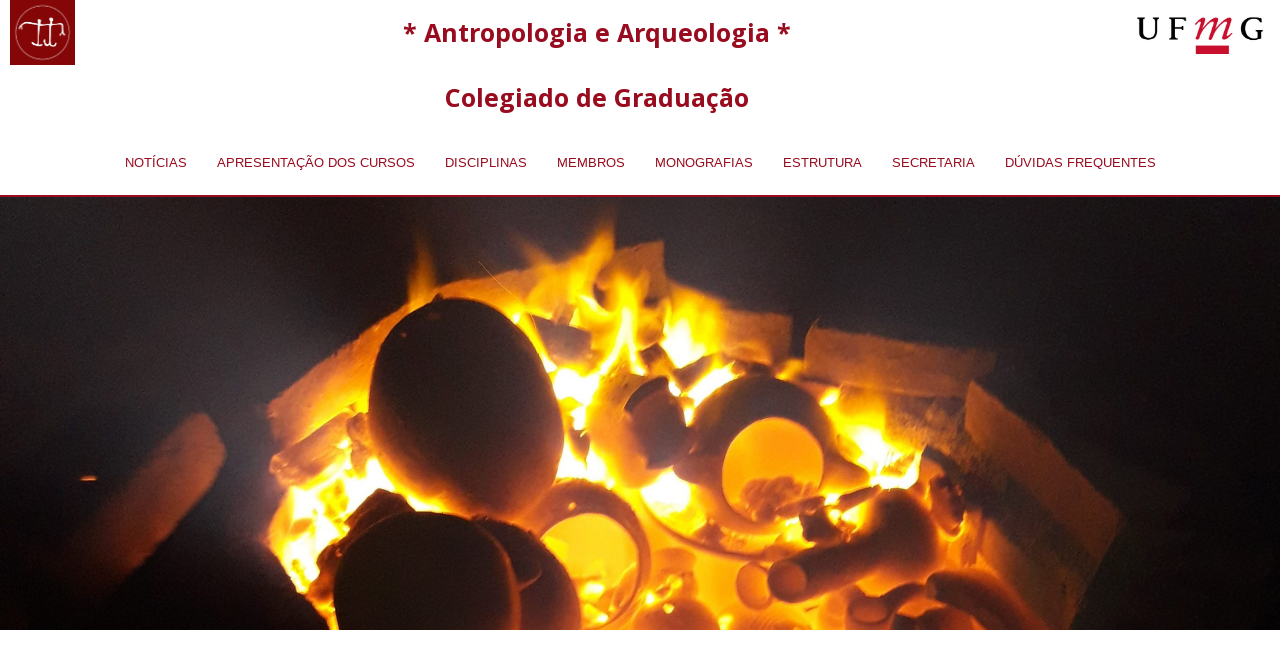

--- FILE ---
content_type: text/html; charset=UTF-8
request_url: https://www.fafich.ufmg.br/cgradant/?firmaid=bahigo
body_size: 19524
content:
<!doctype html>
<html lang="pt-BR">
<head>
	<meta charset="UTF-8" />
	<meta name="viewport" content="width=device-width, initial-scale=1" />
	<link rel="profile" href="https://gmpg.org/xfn/11" />

	<link href="https://fonts.googleapis.com/css?family=Open+Sans:400,400i,700,800&display=swap" rel="stylesheet">
	<link rel="stylesheet" href="https://www.fafich.ufmg.br/cgradant/wp-content/themes/colegiado/style.css" type="text/css" media="all" />
	<link rel="stylesheet" href="https://www.fafich.ufmg.br/cgradant/wp-content/themes/colegiado/css/menu.css" type="text/css" media="all" />

	<script src="https://code.jquery.com/jquery-1.12.4.min.js"></script>
	<script src="https://www.fafich.ufmg.br/cgradant/wp-content/themes/colegiado/js/cycle2.min.js"></script>
	<script src="https://use.fontawesome.com/bb935889a1.js"></script>
</head>

<body>

<header id="master-header" class="site-header" role="banner">
	

<div class="headContainer clearfix">
	<div style="display: flex; justify-content: space-between;">
					<a href="https://www.fafich.ufmg.br/cgradant" title="* Antropologia e Arqueologia *  Colegiado de Graduação" class="logo">
				<img src="https://www.fafich.ufmg.br/cgradant/wp-content/uploads/2021/01/logo_col_antropov.png" alt="* Antropologia e Arqueologia *  Colegiado de Graduação" />
			</a>
				<a href="https://www.fafich.ufmg.br/cgradant" title="* Antropologia e Arqueologia *  Colegiado de Graduação" class="logo" style="color:#990c1f; width: 485px; font-weight: bold; font-size:25px; line-height: 65px; text-align: center;">* Antropologia e Arqueologia *  Colegiado de Graduação</a>
					<a href="https://ufmg.br/" title="UFMG">
				<img src="https://www.fafich.ufmg.br/cgradant/wp-content/uploads/2020/10/principal_ufmg.jpg" alt="UFMG" />
			</a>
			</div>
		
<nav class="nomobile navigation clearfix" role="navigation" >
	<ul id="menu">
					<li>
									<a href="https://www.fafich.ufmg.br/cgradant/noticias/" >Notícias</a>
							</li>
					<li>
									<a href="https://www.fafich.ufmg.br/cgradant/apresentacao/" >Apresentação dos cursos</a>
							</li>
					<li>
									<span class="notclickable">Disciplinas</span>
					<ul>
													<li>
								<a href="https://www.fafich.ufmg.br/cgradant/horarios-das-aulas/" >Horários das aulas</a>
							</li>
													<li>
								<a href="https://www.fafich.ufmg.br/cgradant/programas-da-disciplinas/" >Programas das disciplinas</a>
							</li>
											</ul>
							</li>
					<li>
									<span class="notclickable">Membros</span>
					<ul>
													<li>
								<a href="https://www.fafich.ufmg.br/cgradant/colegiado/" >Colegiado</a>
							</li>
													<li>
								<a href="https://www.fafich.ufmg.br/cgradant/nde-nucleo-docente-estruturante/" >NDE – Núcleo Docente Estruturante</a>
							</li>
													<li>
								<a href="https://www.fafich.ufmg.br/cgradant/corpo-docente/" >Corpo Docente do Curso</a>
							</li>
											</ul>
							</li>
					<li>
									<span class="notclickable">Monografias</span>
					<ul>
													<li>
								<a href="https://www.fafich.ufmg.br/cgradant/repositorio-digital-monografias-a-partir-de-2021-02/" >Repositório Digital – Monografias a partir de 2021/02</a>
							</li>
													<li>
								<a href="https://www.fafich.ufmg.br/cgradant/defesas-2020-2021/" >Defesas 2020-2021</a>
							</li>
													<li>
								<a href="https://www.fafich.ufmg.br/cgradant/defesas-2018/" >Defesas 2018-2019</a>
							</li>
													<li>
								<a href="https://www.fafich.ufmg.br/cgradant/defesas-2017/" >Defesas 2016-2017</a>
							</li>
													<li>
								<a href="https://www.fafich.ufmg.br/cgradant/monografias-repositorio-digital/defesas-2014/" >Defesas 2014-2015</a>
							</li>
											</ul>
							</li>
					<li>
									<span class="notclickable">Estrutura</span>
					<ul>
													<li>
								<a href="https://www.fafich.ufmg.br/cgradant/central-de-atendimento-da-graduacao/" >Central de Atendimento da Graduação</a>
							</li>
													<li>
								<a href="https://www.fafich.ufmg.br/cgradant/centro-academico/" >Centro Acadêmico</a>
							</li>
													<li>
								<a href="https://www.fafich.ufmg.br/cgradant/laboratorios/" >Laboratórios</a>
							</li>
													<li>
								<a href="https://www.fafich.ufmg.br/cgradant/redes-sociais/" >Redes Sociais</a>
							</li>
											</ul>
							</li>
					<li>
									<span class="notclickable">Secretaria</span>
					<ul>
													<li>
								<a href="https://www.fafich.ufmg.br/cgradant/fale-conosco/" >Localização e contatos</a>
							</li>
													<li>
								<a href="https://www.fafich.ufmg.br/cgradant/formularios/" >Formulários</a>
							</li>
													<li>
								<a href="https://www.fafich.ufmg.br/cgradant/regulamento-dos-cursos/" >Regulamento dos cursos</a>
							</li>
													<li>
								<a href="https://www.fafich.ufmg.br/cgradant/resolucoes-do-colegiado/" >Resoluções e Normas gerais da UFMG</a>
							</li>
													<li>
								<a href="https://www.fafich.ufmg.br/cgradant/secretaria/atas-do-colegiado/" >Atas do Colegiado</a>
							</li>
											</ul>
							</li>
					<li>
									<a href="https://www.fafich.ufmg.br/cgradant/duvidas-frequentes/" >Dúvidas Frequentes</a>
							</li>
			</ul>
</nav>
<nav class="mobile navigation-mobile" role="navigation" >
	<ul id="mobile_menu">
		<li class="showmother">
			<span class="fa fa-bars"></span>
		</li>
		<li class="expandable">
			<ul class="clearfix">
									<li>
													<a href="https://www.fafich.ufmg.br/cgradant/noticias/">Notícias</a>
											</li>
									<li>
													<a href="https://www.fafich.ufmg.br/cgradant/apresentacao/">Apresentação dos cursos</a>
											</li>
									<li>
													<a href="https://www.fafich.ufmg.br/cgradant/disciplinas/">Disciplinas</a>
											</li>
									<li>
													<a href="https://www.fafich.ufmg.br/cgradant/horarios-das-aulas/">Horários das aulas</a>
											</li>
									<li>
													<a href="https://www.fafich.ufmg.br/cgradant/programas-da-disciplinas/">Programas das disciplinas</a>
											</li>
									<li>
													<h3 class="mobile_menu_title">Membros</h3>
											</li>
									<li>
													<a href="https://www.fafich.ufmg.br/cgradant/colegiado/">Colegiado</a>
											</li>
									<li>
													<a href="https://www.fafich.ufmg.br/cgradant/nde-nucleo-docente-estruturante/">NDE – Núcleo Docente Estruturante</a>
											</li>
									<li>
													<a href="https://www.fafich.ufmg.br/cgradant/corpo-docente/">Corpo Docente do Curso</a>
											</li>
									<li>
													<a href="https://www.fafich.ufmg.br/cgradant/monografias/">Monografias</a>
											</li>
									<li>
													<a href="https://www.fafich.ufmg.br/cgradant/repositorio-digital-monografias-a-partir-de-2021-02/">Repositório Digital – Monografias a partir de 2021/02</a>
											</li>
									<li>
													<a href="https://www.fafich.ufmg.br/cgradant/defesas-2020-2021/">Defesas 2020-2021</a>
											</li>
									<li>
													<a href="https://www.fafich.ufmg.br/cgradant/defesas-2018/">Defesas 2018-2019</a>
											</li>
									<li>
													<a href="https://www.fafich.ufmg.br/cgradant/defesas-2017/">Defesas 2016-2017</a>
											</li>
									<li>
													<a href="https://www.fafich.ufmg.br/cgradant/monografias-repositorio-digital/defesas-2014/">Defesas 2014-2015</a>
											</li>
									<li>
													<h3 class="mobile_menu_title">Estrutura</h3>
											</li>
									<li>
													<a href="https://www.fafich.ufmg.br/cgradant/central-de-atendimento-da-graduacao/">Central de Atendimento da Graduação</a>
											</li>
									<li>
													<a href="https://www.fafich.ufmg.br/cgradant/centro-academico/">Centro Acadêmico</a>
											</li>
									<li>
													<a href="https://www.fafich.ufmg.br/cgradant/laboratorios/">Laboratórios</a>
											</li>
									<li>
													<a href="https://www.fafich.ufmg.br/cgradant/redes-sociais/">Redes Sociais</a>
											</li>
									<li>
													<a href="https://www.fafich.ufmg.br/cgradant/secretaria/">Secretaria</a>
											</li>
									<li>
													<a href="https://www.fafich.ufmg.br/cgradant/fale-conosco/">Localização e contatos</a>
											</li>
									<li>
													<a href="https://www.fafich.ufmg.br/cgradant/formularios/">Formulários</a>
											</li>
									<li>
													<a href="https://www.fafich.ufmg.br/cgradant/regulamento-dos-cursos/">Regulamento dos cursos</a>
											</li>
									<li>
													<a href="https://www.fafich.ufmg.br/cgradant/resolucoes-do-colegiado/">Resoluções e Normas gerais da UFMG</a>
											</li>
									<li>
													<a href="https://www.fafich.ufmg.br/cgradant/secretaria/atas-do-colegiado/">Atas do Colegiado</a>
											</li>
									<li>
													<a href="https://www.fafich.ufmg.br/cgradant/duvidas-frequentes/">Dúvidas Frequentes</a>
											</li>
							</ul>
		</li>
	</ul>
</nav>
<script type="text/javascript">
	$(document).ready(function(){
		$('.showmother').click(function() {
			$(this).siblings('.expandable').each(function() {
				$(this).slideToggle(400);
			});
		});
	});
</script>
</div>


<!-- <a href="https://ufmg.br/" title="UFMG">
			<img src="https://www.fafich.ufmg.br/cgradant/wp-content/uploads/2020/10/principal_ufmg.jpg" alt="UFMG" style="background-color: #9E242D;"/>
		</a> --></header><!-- .site-header -->

				<section class="banner">
				<div class="clearfix">
					<div id="home-banner" class="cycle-slideshow"
				    data-cycle-fx=scrollHorz
		    		data-cycle-timeout=5000
				    data-cycle-pause-on-hover="true"
				    data-cycle-slides="> img"
			    	>
				    				    			<img src="https://www.fafich.ufmg.br/cgradant/wp-content/uploads/2021/02/20181118_211103_Corte-scaled.jpg">
					    			    			<img src="https://www.fafich.ufmg.br/cgradant/wp-content/uploads/2021/02/20190629_133115-scaled.jpg">
					    			    			<img src="https://www.fafich.ufmg.br/cgradant/wp-content/uploads/2021/02/20190921_110832-scaled.jpg">
					    			    			<img src="https://www.fafich.ufmg.br/cgradant/wp-content/uploads/2021/02/20190515_115230-scaled.jpg">
					    					</div>
				</div>
			</section>
			
<main id="home">
	<div class="container">
		
<div class="universityLinks">
<ul>
<li>Bu site üzerinden <a href="https://sweetbonanzatr.org">Sweet Bonanza</a> Demo oynayabilirsiniz.</li>
<li>En güvenilir bahis sitelerinden biri <a href="https://tipobetint.com/" title="tipobet365">tipobet365</a> adresine hemen giriş yap.</li>
<li><a href="https://www.leaptheproject.com/" title="deneme bonusu">deneme bonusu</a> almak isterseniz davetlisiniz.</li>
<li>Turkiyenin en guncel listesi olan <a href="https://mudchutney.com/" title="deneme bonusu veren siteler">Deneme Bonusu Veren Siteler</a> ile bonuslarin keyfine varin. </li>
<li><a href="https://princetondiplomat.com/" title="Deneme Bonusu Veren Siteler">Deneme Bonusları Veren Siteler</a> listemizi keşfedin, Bahis dünyasına adım atın ve avantajlı deneme bonuslarından faydalanın.</li>
<li><a href="https://www.thetotcart.com/">https://www.thetotcart.com/</a> ile deneme bonusu keyfini çıkarın</li>
<li><a href="https://niquescloset.com/">Onwin</a> Giriş adresine hızlıca ulaşabilirsiniz.</li>
<li><a href="https://www.manyhandsfarmcorps.com/" title="deneme bonusu veren siteler">Deneme bonusu veren siteler</a>de free spinler ile şansınızı deneyin.</li>
</ul>
</div>
<style type="text/css">.universityLinks{text-align: center; display: table-column;}</style>
</div>
	</div>
</main>

	<aside id="recent_posts" class="container" >
        <h2>Últimas notícias</h2>
        <div class="recent_posts">
                            <article class="recent_post clearfix">
        <div class="article_content">
        <h3>Agenda de Defesas de Monografias 2025-1</h3>
        <p>Discente: Fabiany Silva Ferreira dos Santos Curso: Antropologia Data da defesa: ...</p>
        <p class="text_right"><a href="https://www.fafich.ufmg.br/cgradant/agenda-de-defesas-de-monografias-2025-1/">Veja artigo completo</a></p>
    </div>
</article>                            <article class="recent_post clearfix">
        <div class="article_content">
        <h3>DISTRIBUIÇÃO DE SALAS 1º SEMESTRE DE 2025 &#8211; ANTROPOLOGIA E ARQUEOLOGIA</h3>
        <p>Distribuição de salas 2025-1 - Antropologia e ...</p>
        <p class="text_right"><a href="https://www.fafich.ufmg.br/cgradant/distribuicao-de-salas-1o-semestre-de-2025-antropologia-e-arqueologia/">Veja artigo completo</a></p>
    </div>
</article>                            <article class="recent_post clearfix">
        <div class="article_content">
        <h3>Oferta de disciplinas dos cursos de Antropologia e Arqueologia da UFMG &#8211; 2025/1</h3>
        <p>Quadro de oferta Antropologia e Arqueologia ...</p>
        <p class="text_right"><a href="https://www.fafich.ufmg.br/cgradant/oferta-de-disciplinas-dos-cursos-de-antropologia-e-arqueologia-da-ufmg-2025-1/">Veja artigo completo</a></p>
    </div>
</article>                            <article class="recent_post clearfix">
        <div class="article_content">
        <h3>Agenda de Defesas de Monografias 2024-2</h3>
        <p>Confira e acompanhe as defesas de Monografia referente ao segundo semestre de ...</p>
        <p class="text_right"><a href="https://www.fafich.ufmg.br/cgradant/agenda-de-defesas-de-monografias-2024-2/">Veja artigo completo</a></p>
    </div>
</article>                            <article class="recent_post clearfix">
        <div class="article_content">
        <h3>Nova coordenação</h3>
        <p>Nova gestão do Colegiado: 2025-2026 No início de Janeiro de 2025, houve a nomeação da nova ...</p>
        <p class="text_right"><a href="https://www.fafich.ufmg.br/cgradant/nova-coordenacao/">Veja artigo completo</a></p>
    </div>
</article>                            <article class="recent_post clearfix">
        <div class="article_content">
        <h3>Atendimento coordenação</h3>
        <p>Hoje, 13/12/2024, o atendimento da coordenação será das 17:30 às 18:30 na 4174 Na próxima ...</p>
        <p class="text_right"><a href="https://www.fafich.ufmg.br/cgradant/atendimento-coordenacao-2/">Veja artigo completo</a></p>
    </div>
</article>                            <article class="recent_post clearfix">
        <div class="article_content">
        <h3>Eleição Nova Coordenação do Colegiado</h3>
        <p>Foi eleita a nova coordenação dos cursos de Antropologia e Arqueologia Coordenador Prof ...</p>
        <p class="text_right"><a href="https://www.fafich.ufmg.br/cgradant/eleicao-nova-coordenacao-do-colegiado/">Veja artigo completo</a></p>
    </div>
</article>                            <article class="recent_post clearfix">
        <div class="article_content">
        <h3>Atendimento coordenação nesta semana (28/10/2024-01/11/2024)</h3>
        <p>Excepcionalmente nesta semana o atendimento da coordenação será na quinta-feira 31/10, das 18h ...</p>
        <p class="text_right"><a href="https://www.fafich.ufmg.br/cgradant/atendimento-coordenacao-nesta-semana-28-10-2024-01-11-2024/">Veja artigo completo</a></p>
    </div>
</article>                            <article class="recent_post clearfix">
        <div class="article_content">
        <h3>Eleição da nova coordenação</h3>
        <p>Segue a divulgação do edital de eleição da nova coordenação do Colegiado de Antropologia e ...</p>
        <p class="text_right"><a href="https://www.fafich.ufmg.br/cgradant/eleicao-da-nova-coordenacao/">Veja artigo completo</a></p>
    </div>
</article>                            <article class="recent_post clearfix">
        <div class="article_content">
        <h3>Atendimento coordenação</h3>
        <p>Atendimento da Coordenadora no período letivo – Profª Sabrina Deise Finamori ...</p>
        <p class="text_right"><a href="https://www.fafich.ufmg.br/cgradant/atendimento-coordenacao/">Veja artigo completo</a></p>
    </div>
</article>                    </div>
        <a href="https://www.fafich.ufmg.br/cgradant/noticias/" class="btn">Todas as Notícias</a>
	</aside>
	




<footer id="master-footer">
	<div class="container">
		<nav class="fast_links">
			<ul class="clearfix">
				<li>Mais Informações</li>
				<li><form role="search" method="get" class="search-form clearfix" action="https://www.fafich.ufmg.br/cgradant/">
	<input type="search" class="search-field" placeholder="Pesquisar &hellip;" value="" name="s" />
	<button type="submit" class="search-submit"><span class="fa fa-search"></span></button>
</form></li>
									<li>
						<a href="https://ufmg.br/a-universidade/calendario-academico" >Calendário da UFMG</a>
					</li>
									<li>
						<a href="https://sistemas.ufmg.br/idp/login.jsp" >Acesso ao MinhaUFMG</a>
					</li>
							</ul>
		</nav>

		<nav class="fast_links">
			<ul class="clearfix">
				<li>Arquivos</li>
				<li><a href="https://ufmg.br/storage/5/9/2/9/592961707134d5baa49cc04ace3e19f6_15489657205599_1786148042.pdf" download><span class="fa fa-file"></span> Normais Gerais da UFMG</a></li>			
				<li><a href="" download><span class="fa fa-file"></span> Grade de Horários</a></li>				
				<li><a href="" download><span class="fa fa-file"></span> Salas de Aulas</a></li>				
				<li></li>				
			</ul>
		</nav>

		<nav>
							<a href="https://www.fafich.ufmg.br/" class="logo">
					<img src="https://www.fafich.ufmg.br/cgradant/wp-content/uploads/2021/01/logo_fafich-2.svg" alt="FAFICH"/>
				</a>
						
					</nav>
		
	</div>
	<section class="site-info">
		<div class="container">
			<h6>* Antropologia e Arqueologia *  Colegiado de Graduação - Copyright All Right Reserved 2020 <span style="float: right;">desenvolvido por: <a href="https://www.gabriellemos.com.br" >Gabriel Lemos</a></span></h6>
		</div>
	</section>
</footer>
<script type="text/javascript">
	$(document).ready(function() {
		$('.gallery-icon a').click(function(ev) {
			ev.preventDefault();
			ev.stopPropagation();

			var $src = $(this).find('img').attr('src').replace('-150x150', '');

			$lightbox = $('<div></div>');
			$lightboxBg = $('<div></div>');
			$content = $('<div></div>');
			$lightbox.addClass('lightbox');
			$lightboxBg.addClass('lightboxBg');
			$content.addClass('container');
			$img = $('<img>');
			$img.attr('src', $src);
			$content.append($img);
			$close = $('<div>X</div>');
			$close.addClass('close');
			$content.append($close);
			$lightbox.append($content);
			$lightbox.append($lightboxBg);
			$('body').append($lightbox);

			$($img).load(function() {
				var $margin = ($(this).width() / 2) - 15;
				$close.css('margin-left', $margin);
			})
		});

		$('body').on('click', '.close', function() {
			$(this).parents('.lightbox').remove();
		});

		$('body').on('click', '.lightboxBg', function() {
			$(this).parents('.lightbox').remove();
		});
	});
</script>

</body>

</html>

--- FILE ---
content_type: text/css
request_url: https://www.fafich.ufmg.br/cgradant/wp-content/themes/colegiado/style.css
body_size: 12511
content:
@charset "UTF-8";
/*
Theme Name: Colegiado
Theme URI: https://www.gabriellemos.com.br
Author: Gabriel Lemos
Author URI: https://www.gabriellemos.com.br
Description: ufmg theme is designed to be used for NAVI.
Requires at least: WordPress 4.9.6
Version: 1.0
License: GNU General Public License v2 or later
License URI: LICENSE
Text Domain: GLemos
Tags: colegiado, education

This theme is property of NAVI for it uses only.

Normalizing styles have been helped along thanks to the fine work of
Nicolas Gallagher and Jonathan Neal https://necolas.github.io/normalize.css/
*/

body, section, main, article, aside, nav, header, footer {
  margin: 0;
  display: block;
  position: relative;
  font-family: 'Open Sans';
  color: #2b2b2b;
}

body {
	background-color: #fff;
	/*
	background-image:
	linear-gradient(90deg, transparent 79px, #abced4 79px, #abced4 81px, transparent 81px),
	linear-gradient(#eee .1em, transparent .1em);
	background-size: 100% 1.2em;
	*/
}

a {
	display: inline-block;
	text-decoration: none;
	color: #c8102e;
}

a:hover { color: #990c1f;  }

input:focus { outline: none; }

h1, h2, h3, h4, h5, h6, p { margin: 0; font-weight: normal; }
p + p { margin-top: 15px; }

#home, #blog { padding-top: 50px; }

.nomobile { display: none; }
.clearfix::after {
  content: "";
  clear: both;
  display: table;
}

.text_right { text-align: right; }

.glass {
	position: relative;
	padding: 5px;
}
.glass > div:last-child {
	position: absolute;
	display: block;
    background-color: #dfdfdf;
    background-size: cover;
    opacity: 0.7;
    top: 0;
    bottom: 0;
   	left: 0;
    right: 0;
}

.container {
	width: 90%;
	margin: 0 auto;
}

.wpcf7-submit,
.btn {
	border: 1px solid #990c1f;
	border-radius: 10px;
	padding: 10px 20px;
	background-color: #990c1f;
	color: #FFF;
	-webkit-box-shadow: 5px 5px 5px 0px rgba(0,0,0,0.5);
	-moz-box-shadow: 5px 5px 5px 0px rgba(0,0,0,0.5);
	box-shadow: 5px 5px 5px 0px rgba(0,0,0,0.5);
	cursor: pointer;
}

.wpcf7-submit:hover,
.btn:hover {
	background-color: #FFF;
	color: #990c1f;
	-webkit-box-shadow: 7px 7px 5px 0px rgba(0,0,0,0.75);
	-moz-box-shadow: 7px 7px 5px 0px rgba(0,0,0,0.75);
	box-shadow: 7px 7px 5px 0px rgba(0,0,0,0.75);
}

.divisor { border-color: #444; border-top: 0; }

.hide { display: none; }


.lightbox {
	position: fixed;
	top: 0;
	bottom: 0;
	left: 0;
	right: 0;
	z-index: 99999;
}

	.lightbox>.container {
		position: absolute;
		width: 100%;
		z-index: 999;
		text-align:center;
		margin-top: 50px;

	}
		.lightbox>.container>img {
			width: auto;
			height: auto;
		}

		.lightbox>.container>.close {
			position: absolute;
			top: -12px;
			left: 50%;
			background-color: #E34544;
			color: #FFF;
			-webkit-border-radius: 100px;
			-moz-border-radius: 100px;
			border-radius: 100px;
			cursor: pointer;
			padding: 5px 10px;
			font-weight: bold;
		}

.lightboxBg {
	position: absolute;
	top: 0;
	bottom: 0;
	left: 0;
	right: 0;
	background-color: #000;
	opacity: 0.6;
	z-index: 99;
}


/* WP ELEMENTS */
.navigation.pagination h2.screen-reader-text, #searchform label.screen-reader-text { display: none; }
.navigation.pagination {
	margin-top: 50px;
	text-align: center;
}

	.page-numbers.current { color: #990c1f; font-weight: bold; }


.searchHeader {
	float: right;
	padding: 5px 0;
}


.search-form { margin: 2px 0 0 5px; }
.search-field { height: 30px; width: 85%; padding-left: 5px; color: #000; }
.search-field::placeholder, .search-field::-ms-input-placeholder { color: #000; opacity: 0.6; }
 
/*.search-field, .search-field:hover, .search-field:focus { border:none; background-color: transparent; outline: transparent; }*/
.search-submit { float: right; border: 1px solid #c8102e; background-color: #c8102e; height: 30px; width: 15%;  }
.search-submit .fa  { padding: 0 2px; color: #fff; }
.search-submit:hover {  color:#c8102e !important; cursor: pointer; background-color: transparent; }
.search-submit:hover .fa { color:#c8102e !important; }

input[type="search"]::-webkit-search-cancel-button {
  -webkit-appearance: none;
}

.wpcf7-form input:not([type=submit]), .wpcf7-form textarea, .wpcf7-form select { width: 100%; }
.wpcf7-submit { float: right; }
.wpcf7-form:after {
	content:"";
	clear: both;
	display: table;
}

/* MASTER LAYOTS */

#main { padding-top: 50px; }

#main > h1:first-child { margin-bottom: 20px }

#master-header { 
	position: fixed;
	width: 100%;
	z-index: 9999;
	top:0;
	background-color: #fff;
	border-bottom: 2px solid #990c1f;
}

#master-header + * { margin-top: 130px; }
.headContainer .logo { float: left; }
.headContainer img { height: 65px; width: auto; vertical-align: middle; padding-left: 10px;  }

.navigation-mobile { 
	right: 0;
    position: fixed;
    top: 0;
}

/*
#header-nav { margin-top: -5px; }
#header-nav .nomobile {
	-webkit-box-shadow: 5px 5px 5px 0px rgba(0,0,0,0.5);
	-moz-box-shadow: 5px 5px 5px 0px rgba(0,0,0,0.5);
	box-shadow: 5px 5px 5px 0px rgba(0,0,0,0.5);
	border-radius: 10px;
}
*/

#home-banner { max-height: 500px; overflow-y: hidden; }
.banner { min-height: 150px; }

.banner img { width: 100%; background-size: cover; height: auto; }

/* FOOTER */
#master-footer {
	margin-top: 50px;
	padding-top: 25px;
	background-color: #adadad;
	color: #F1F1F1;
}

#master-footer .logo { text-align: center; width: 100%  }
#master-footer .logo img { display: block; margin: auto; height: 75px; width: auto; }
#master-footer .logo img + img { margin-top: 15px; }

#master-footer iframe { width: 100% !important; }
#master-footer .social li:first-child { font-size;  }

#master-footer ul { list-style: none; margin: 0; padding: 0 }
#master-footer ul li, #master-footer ul li a { color: #fff; }
#master-footer ul li.social-medias a { color:#989898 }
#master-footer ul li { margin-top: 5px; }
#master-footer ul li.social-medias { float: left; margin-left: 15px ; }
#master-footer ul li a:hover { text-decoration: underline; font-weight: bold; }
#master-footer .search-form { margin:0; }
#master-footer > div { padding: 25px 0; }

.fast_links ul li:first-child { font-weight: bold; font-size: 18pt  }

.social-medias { margin-top: 15px; }
.social-medias .fa {
	font-size: 20pt;
	background-color: #fff;
	border-radius: 50px;
}
.social-medias .fa-facebook { padding: 9px 15px; }
.social-medias .fa-twitter { padding: 9px 10px; }
.social-medias .fa-instagram { padding: 9px 10px; }
.fa-facebook:before { margin-left: -1px }

#master-footer .fa:hover { color: #990c1f; }

.site-info { padding: 15px 0; background-color: #990c1f;; }
.site-info .half { width: 45%; }
.site-info .half { float: left; }
.site-info .half + .half  { float: right; }
.site-info h4, .site-info h5, .site-info h6 {color: #fff;}
.site-info a { color: #FFF; }
.site-info a:hover { color: #2b2b2b;; }


/* NEWS AREA */

#recent_posts {
	margin-top: 50px;
	text-align:center;
}
#recent_posts h2 { margin: 0; text-align: left }
#recent_posts .btn { margin-top: 25px; }


/* POSTS SHOWROOM ELEMENT */
.recent_post {
	margin-top: 50px;
	padding: 25px;
	border-bottom: 1px solid #c8102e;
}

	.recent_post .thumbnail {
  		position: relative;
  		width: 25%;
  		height: 175px;
  		overflow: hidden;
  		float: left;
	}

		.recent_post .thumbnail img {
			width: 100%;
			height: auto;
		}
		
		.recent_post:nth-child(even) .thumbnail { float: right; }

	.recent_post > .article_content {
		box-sizing: border-box;
		padding: 0 25px;
	}

		.article_content h3 {
			font-size: 20pt;
			font-weight: bold;
			text-align: center;
			margin: 0;
		}

		.recent_post .thumbnail + .article_content {
			text-align: left;
			float: left;
			width: 75%;
		}
		.recent_post .thumbnail + .article_content h3 { text-align: left; }
	
		.recent_post a:hover { font-weight: bold; }



.recent_post p { font-size: 11pt; margin-top: 25px; }
.recent_post small { font-size: 9pt; }


/* PAGES */
#equipe { padding-top: 50px; }
	#equipe .divisor { margin: 50px 0; }

.card-member { margin:auto; margin-top: 25px;  padding-bottom: 5px; height: 275px; width: 220px; text-align: center; }
.card-member h3{ text-align: left; font-size: 11pt; font-weight: bold; }
.card-member img { width: 200px; height: 200px; }


.tccs { margin-top: 25px; }
	.tccs h2 { margin: 25px 0; }
	.tccs h3 { margin: 10px 0; }
.tccs + .tccs { border-top: 1px solid #c8102e; }
.tccs details {
	text-align: right;
	margin: 15px;
	padding: 15px;
}

	.tccs details + details { border-top: 1px solid gray; }

.tccs details summary { text-align: left; cursor: pointer }
	.tccs details summary:focus { outline: none; }

.member_list { margin-top: 50px; }
.member_list ul { list-style: none; /* Remove default bullets */ }
.member_list ul li { margin: 10px 0; }
.member_list ul li::before {
  content: "\2022";  /* Add content: \2022 is the CSS Code/unicode for a bullet */
  color: #c8102e; /* Change the color */
  font-weight: bold; /* If you want it to be bold */
  display: inline-block; /* Needed to add space between the bullet and the text */
  width: 1em; /* Also needed for space (tweak if needed) */
  margin-left: -1em; /* Also needed for space (tweak if needed) */
}


.tabela table { border:  1px solid #e8e1e1; }

.tabela tr {
	vertical-align: top;
	text-align: center;
	background-color: #F1F1F1;
}

.tabela tbody tr:nth-child(even),
#matriz tr:nth-child(even) { background-color: #EAE9E1; }
#matriz thead tr:nth-child(even) { background-color: #c8102e; }
#matriz thead tr {font-size: 10pt; }

.tabela td {
	border-left: 1px solid #e8e1e1;
	border-top: 1px solid #e8e1e1;
}

#matriz td:nth-child(3) { width: 180px; }

.tabela table thead tr {
	vertical-align: top;
	text-align: center;
	background-color: #990c1f;
	color: #FFF;
}

.tabela table + table { margin-top: 50px }
.tabela .grade thead tr td:first-child { border-top: none; }

/* CONTATO */
.half_elements_wrapper { margin-top: 50px; }
.half_elements_wrapper .half:first-child div + h6 { margin-top:15px; }

#map { height: 450px; margin-top: 100px; }
	#map iframe { width: 100%; height: 450px; }

#map + #master-footer { margin-top: 0; }

/* SINGLE */

#single article { margin-top: 50px; }
#single .mobile img { max-width: 100%; }

.breadcrumb { font-size: 9pt }
.breadcrumb a:hover { text-decoration: underline; }

.post_info { margin-top: 75px; }
.post_info h6 { float: left; display: inline-block; }
.post_info h6 + h6 { float: right; }



@media only screen and (max-width: 640px) {
	.banner { display: none; }
	.banner + * { margin-top: 170px !important; }
}

@media only screen and (max-width: 749px) {
	#site-branding h2 { margin: 15px 0; }
}

@media only screen and (max-width: 1024px) {
	.half + .half { margin-top: 25px; }
	.fast_links + nav { margin-top: 25px; }
}

@media only screen and (min-width: 558px) {
	.card-member { float: left; }
	.card-member:nth-of-type(even) { float: right; }
	.card-member:not(:nth-of-type(2n+1)) { margin-left: 48px; }
	.card-member:first-of-type { margin-left: 0 }
}

@media only screen and (min-width: 750px) {
	#site-branding .headContainer a:last-of-type { float: right; }
	#site-branding .headContainer a:first-of-type { float: left; }

	.site-description {
		float: none;
		display: inline-block;
		width: 320px;
	}

	.tabela table {
		table-layout: fixed;
		width: 100%;
	}
}

@media only screen and (min-width: 802px) {
	.card-member:nth-of-type(even) { float: left; }
	.card-member:not(:nth-of-type(2n+1)) { margin-left: 0px; }
	.card-member:not(:nth-of-type(3n+1)) { margin-left: 48px; }
	.card-member:first-of-type { margin-left: 48px }
}

@media only screen and (min-width: 858px) {
	.card-member:first-of-type { margin-left: 0px }
}

@media only screen and (min-width: 1024px) {
	.nomobile { display: block; }
	.mobile { display: none; }

	.container { width: 1024px; }
	.half_elements_wrapper { display: flex; justify-content: space-between;  }
	.half { width: 48%; }

	#master-footer > div { display:flex; justify-content: space-between; }
	#master-footer > div > * { margin: 0 auto; align-items: flex-start; }

	.card-member:not(:nth-of-type(3n+1)) { margin-left: 0px; }
	.card-member:not(:nth-of-type(4n+1)) { margin-left: 48px; }
}

--- FILE ---
content_type: text/css
request_url: https://www.fafich.ufmg.br/cgradant/wp-content/themes/colegiado/css/menu.css
body_size: 5892
content:
/**
 * CSS Base for Menu Feature
 *
 *
 * @package gltheme
 * @subpackage pages
 * @since GL Theme 1.0
 */

#mobile_menu, #mobile_menu ul,
#menu, #menu ul {
    margin: 0;
    padding: 0;
    list-style: none;
}

#mobile_menu,
#menu {
    margin: 0 auto;
    zoom:1;
}

#mobile_menu {
    text-align: right;
}

.showmother { line-height: 65px; }
.showmother span { padding: 10px 15px; }

.expandable { display: none; }
.expandable li { line-height: 30px; }

#mobile_menu .mobile_menu_title, #mobile_menu a { padding-right: 15px; }

#mobile_menu .mobile_menu_title { font-size: 11pt; font-weight: bold; }
#mobile_menu a { display: block; font-size: 9pt;  }
#mobile_menu li:not(:last-child) a { border-bottom: 1px solid #adadad; }

#mobile_menu ul {
    background-color: #FFF;
    padding: 0 5px;
    margin-top: 2px;
}

#menu {
    display: flex;
    justify-content: center;
    line-height: 65px;
    font: normal 15px Arial, Helvetica;
}

#menu:before,
#menu:after {
    content: "";
    display: table;
}

#menu:after { clear: both; }

#menu > li {
    padding: 0 15px;
    position: relative;
    font-size: 10pt;
}
#menu > li > * { line-height: 65px; }
#menu > li > ul > * { line-height: normal; }

#menu a, #menu .notclickable {
    float: left;
    width: 100%; text-align: center;
    color: #990c1f;
    text-transform: uppercase;
    text-decoration: none;
    font-weight: normal;
    cursor: pointer;
}

#menu li:hover span, #menu li:hover > a { text-decoration: underline; }

/* IE6 only */
*html #menu li a:hover { color: #f1f1f1; }

#menu ul {
    margin: 20px 0 0 0;
    width: 100%;
    _margin: 0; /*IE6 only*/
    opacity: 0;
    visibility: hidden;
    position: absolute;
    top: 65px;
    left: 0;
    z-index: 1;
    background-color: #fff;
    border: 1px solid #c8102e;
    box-shadow: 0 -1px 0 rgba(255,255,255,.3);
    border-radius: 3px;
}

#menu li:hover > ul {
    opacity: 1;
    visibility: visible;
    margin: 0;
}

#menu ul ul {
    top: 0;
    left: 150px;
    margin: 0 0 0 20px;
    _margin: 0; /*IE6 only*/
    box-shadow: -1px 0 0 rgba(255,255,255,.3);
}

#menu ul li {
    float: none;
    display: block;
    border: 0;
    border-top: 1px solid #c8102e;
    margin: 0 10px;
    _line-height: 0; /*IE6 only*/
}

#menu ul li:first-child { border-top: none; }

#menu ul a {
    padding: 10px 0;
    display: block;
    float: none;
    text-transform: none;
}
/*
#menu ul a:hover {
    background-color: #990c1f;
}
*/
#menu ul li:first-child > a {
    border-radius: 3px 3px 0 0;
}

/*
#menu ul li:first-child > a:after {
    content: '';
    position: absolute;
    margin-left: 50%;
    left: -10px;
    top: -6px;
    border-left: 6px solid transparent;
    border-right: 6px solid transparent;
    border-bottom: 6px solid #cc102e;
}

#menu ul ul li:first-child a:after {
    left: -6px;
    top: 50%;
    margin-top: -6px;
    border-left: 0; 
    border-bottom: 6px solid transparent;
    border-top: 6px solid transparent;
    border-right: 6px solid #3b3b3b;
}

#menu ul li:first-child a:hover:after {
    border-bottom-color: #cc102e;
}

#menu ul ul li:first-child a:hover:after {
    border-right-color: #990c1f;
    border-bottom-color: transparent;
}
*/

#menu ul li:last-child > a {
    border-radius: 0 0 3px 3px;
}


#menu-trigger { /* Hide it initially */
    display: none;
}

@media screen and (max-width: 600px) {

    #menu-wrap {
        position: relative;
    }

    #menu-wrap * {
        box-sizing: border-box;
    }

    #menu-trigger {
        display: block; /* Show it now */
        height: 40px;
        line-height: 40px;
        cursor: pointer;        
        padding: 0 0 0 35px;
        border: 1px solid #222;
        color: #fafafa;
        font-weight: bold;
        background-color: #111;
        /* Multiple backgrounds here, the first is base64 encoded */
        background: url([data-uri]...) no-repeat 10px center, linear-gradient(#444, #111);
        border-radius: 6px;
        box-shadow: 0 1px 1px #777, 0 1px 0 #666 inset;
    }

    #menu {
        margin: 0; padding: 10px;
        position: absolute;
        top: 40px;
        width: 100%;
        z-index: 1;
        display: none;
        box-shadow: none;       
    }

    #menu:after {
        content: '';
        position: absolute;
        left: 25px;
        top: -8px;
        border-left: 8px solid transparent;
        border-right: 8px solid transparent;
        border-bottom: 8px solid #444;
    }   

    #menu ul {
        position: static;
        visibility: visible;
        opacity: 1;
        margin: 0;
        background: none;
        box-shadow: none;               
    }

    #menu ul ul {
        margin: 0 0 0 20px !important;
        box-shadow: none;       
    }

    #menu li {
        position: static;
        display: block;
        float: none;
        border: 0;
        margin: 5px;
        box-shadow: none;           
    }

    #menu ul li{
        margin-left: 20px;
        box-shadow: none;       
    }

    #menu a{
        display: block;
        float: none;
        padding: 0;
        color: #999;
    }

    #menu a:hover{
        color: #fafafa;
    }   

    #menu ul a{
        padding: 0;
        width: auto;        
    }

    #menu ul a:hover{
        background: none;   
    }

    #menu ul li:first-child a:after,
    #menu ul ul li:first-child a:after {
        border: 0;
    }       

}


/* iPad */
.no-transition {
    transition: none;
    opacity: 1;
    visibility: visible;
    display: none;          
}

#menu li:hover > .no-transition {
    display: block;
}


--- FILE ---
content_type: image/svg+xml
request_url: https://www.fafich.ufmg.br/cgradant/wp-content/uploads/2021/01/logo_fafich-2.svg
body_size: 24380
content:
<?xml version="1.0" encoding="UTF-8"?> <!-- Generator: Adobe Illustrator 24.0.1, SVG Export Plug-In . SVG Version: 6.00 Build 0) --> <svg xmlns="http://www.w3.org/2000/svg" xmlns:xlink="http://www.w3.org/1999/xlink" version="1.1" id="Layer_1" x="0px" y="0px" viewBox="0 0 910 336.9" style="enable-background:new 0 0 910 336.9;" xml:space="preserve"> <style type="text/css"> .st0{fill:#F10807;} </style> <g> <path d="M280.7,30.2c3.5-0.2,6.9-0.2,10.4,0.1c2.6,8.8,6.5,17.1,9.7,25.7c12.4,31.3,24.5,62.8,36.8,94.2c2.1,5.5,4.2,11.1,6.6,16.4 c-8.2,1.8-16.7,1.4-25,0.3c-3.8-7.5-5.5-15.8-8.6-23.5c-0.8-1.8-2-4.2-4.4-3.8c-14.4,0-28.8,0.1-43.2,0c-3.9,8.7-6.6,17.8-9.5,26.9 c-8.2,2.7-17,1-25.4,0.6c5.8-16.3,12.6-32.3,18.7-48.6c8.1-20.9,16.4-41.8,24.5-62.7C274.2,47.3,278.3,39.1,280.7,30.2 M285.3,76.1 c-3,4.6-3.9,10.3-5.7,15.5c-2.9,10.1-7,19.9-9.4,30.1c10.3,0.4,20.7,0.3,31,0c-1.8-8.3-5-16.2-7.4-24.3c-2.3-7.1-4.2-14.3-6.8-21.3 C286.5,76.1,285.7,76.1,285.3,76.1z"></path> <path d="M569.5,30.5c8-1.2,16.1-0.9,24.1,0c6.6,1.6,13,4,19,6.9c1.9,0.8,2.6,3,1.5,4.7c-2.8,5.6-5.1,11.5-8,17.1 c-4.2-2.5-8.2-5.7-13.1-6.6c-10.4-2.3-22.1-2.1-31.2,4.1c-11.2,7.8-17.8,20.9-20,34.2c-0.6,7-0.6,14,0,21c2,12.5,7.6,25.7,19,32.3 c7.7,5,17.3,4.9,26.1,3.9c8.4-1.2,15.6-6.2,21.3-12.3c3.9,5.9,8.1,11.9,10.4,18.7c-10.6,10.6-26,15.1-40.7,15.1 c-15.3,0.3-31.4-4.2-42.5-15.2c-8.3-9-14.1-20.4-16.2-32.4c-2.7-10.4-2.3-21.3-1.8-32c1.9-13.6,6.4-27.1,14.3-38.4 C540.9,39.9,555.2,33.3,569.5,30.5z"></path> <path d="M141.8,32.7c28.1,0.3,56.2,0.1,84.3,0.1c1.2,0.1,2.4,0.2,3.6,0.3c0.2,6.8,0.3,13.6-0.1,20.4c-7.5,0.9-15.1,0.4-22.6,0.5 c-13.9,0.1-27.8-0.3-41.6,0.2c-0.3,10.4-0.7,20.9,0.3,31.3c15.4-0.3,30.8,0.2,46.1-0.3c1.5,6.5,2.4,13.7-0.1,20 c-15.4,0-30.8-0.2-46.2,0.2c-0.8,14.8-0.2,29.6-0.4,44.5c-0.1,5.5,0.3,11.1-0.5,16.6c-7.6,1.7-15.4,1.6-23,0.9 c-0.6-12.5-0.2-25-0.3-37.5c0.1-30.4-0.1-60.7,0-91.1C141.3,36.9,141.5,34.8,141.8,32.7z"></path> <path d="M361.4,33.4c5.1-0.9,10.4-0.5,15.6-0.5c23.3,0,46.7,0.1,70,0c1.8-0.1,2.6,1.8,2.8,3.3c0.6,5.9,0.1,11.8-1,17.6 c-13.6,0.7-27.2,0.2-40.8,0.4c-7.8,0.2-15.7-0.4-23.5,0.4c0,10.4-0.4,20.8,0.3,31.1c14.1-0.2,28.1,0,42.2-0.2 c1.8-0.1,3.6,0.2,5.4,0.5c0.1,6.2,0.3,12.3,0,18.5c-4.7,1.5-9.6,0.6-14.5,0.8c-11.1,0.2-22.3-0.2-33.4,0.2 c-0.3,19.5,0.1,39-0.1,58.5c0.2,1.7-1,3.4-2.8,3.5c-6.8,0.7-13.7,0.7-20.4-0.8C361.6,122.3,361.2,77.8,361.4,33.4z"></path> <path d="M663.3,115.8c0.1,14,0,28,0,42c0,2.9-0.2,5.8-0.5,8.6c-7.5,1.8-15.3,1.3-22.9,0.5c-0.2-29.4-0.1-58.8-0.1-88.1 c0-15.2-0.4-30.6,0-46c6.7,0,13.4-0.2,20.1,0.2c2.7,0,3.1,3.1,3.2,5.1c0.1,14.3,0,28.6,0.1,42.9c-0.1,1.8,0.6,3.5,1.1,5.2 c17.3-0.3,34.7-0.2,52-0.1c0.3-2.4,0.6-4.7,0.6-7.1c0.1-13-0.1-26.1,0.1-39.1c0.2-2.2,0-4.7,1.5-6.5c7.1-1.4,14.5-0.3,21.7-0.8 c0.5,3.1,0.6,6.2,0.5,9.3c0,32.3,0,64.7,0,97c-0.1,9.4,0.2,18.9-0.4,28.4c-7.6,0.9-15.3,0.9-22.8-0.8c-0.9-7.2-0.5-14.4-0.5-21.6 c-0.1-13.2,0.2-26.4-0.2-39.6c-17.5-0.4-36.2-0.3-53.6,0.2"></path> <g id="_x23_f10807fe"> <path class="st0" d="M471.6,32.6c7.4,0.5,14.8-0.1,22.2,0.5c0.7,6.3,0.2,12.6,0.4,18.9c0.1,38.4-0.3,76.9,0.2,115.3 c-7.7,0-15.3-0.5-23,0.4C471.6,122.6,471.2,77.6,471.6,32.6z"></path> <path class="st0" d="M445.1,165.6c7.3,4.3,15.4,6.8,23.2,10.2c-3.3,2.4-7.2,4.4-9.6,7.8c-1.5,2.1-3,4.2-4.6,6.2 c-2.6-6.4-5.1-12.8-8.1-18.9C445.2,169.3,445.3,167.4,445.1,165.6z"></path> <path class="st0" d="M498.3,175.8c7.7-3.6,15.8-6.2,23.3-10.2c-2.1,8.4-6.4,16.1-9.5,24.1c-1.7-2.2-3.3-4.6-5.1-6.8 C504.6,180.1,501.2,178.2,498.3,175.8z"></path> <path class="st0" d="M440.7,199.9c3.7-1.4,7.1-3.8,11.2-4.1c-1.9,6.2-1.2,12.6-0.3,18.9c-0.3,0.3-1,0.8-1.3,1.1 c-1.1-1.2-2-2.8-3.7-3.2c-6.4-1.9-12.2-5.3-18.6-7.4C432,202.7,436.7,202.2,440.7,199.9z"></path> <path class="st0" d="M514.1,195.5c4.1,0.6,7.4,3,11.3,4.3c4.2,2.1,8.9,2.9,12.8,5.6c-6.5,2.1-12.6,5.3-19.1,7.5 c-1.7,0.8-3.2,1.9-4.7,2.8C515.4,209,516,202.1,514.1,195.5z"></path> <path class="st0" d="M454.1,220c2,2.6,3.5,5.7,5.8,8.1c2.6,1.9,5.3,3.8,7.7,5.9c-7.1,4.7-15.8,5.9-22.9,10.5 c0.4-2.1,0.9-4.2,1.8-6.2C449.4,232.5,451.2,226,454.1,220z"></path> <path class="st0" d="M507.2,227.2c1.7-2.2,2.8-4.7,4-7.2c3.9,5.5,5.4,12.2,8.5,18.2c1,1.9,1.4,3.9,1.9,6c-7.5-4-15.8-6-23.3-10.1 C501.3,231.9,504.6,229.9,507.2,227.2z"></path> <path class="st0" d="M473.3,237.2c2.6,0,5.2,0.4,7.8,0.8c4.1,0.7,8-1,12-1.6c-2.8,7.7-6.8,14.9-8.8,22.9c-0.4,0.1-1.2,0.4-1.7,0.5 C480,252.1,476.7,244.6,473.3,237.2z"></path> </g> <g> <path d="M20.3,291.9v13.2h0.9c1.4,0,2.6-0.2,3.5-0.6s1.7-1.1,2.3-2.2c0.6-1,1-2.4,1.2-4.1H29v16.1h-0.8c-0.3-3-1.1-5-2.4-6 s-2.8-1.5-4.5-1.5h-0.9v9.8c0,1.6,0.1,2.7,0.3,3.1c0.2,0.4,0.5,0.8,1.1,1.1c0.5,0.3,1.2,0.5,2.1,0.5H25v0.9H8.1v-0.9h1.1 c0.9,0,1.7-0.2,2.2-0.5c0.4-0.2,0.7-0.6,0.9-1.1c0.2-0.4,0.3-1.4,0.3-3v-21.1c0-1.6-0.1-2.7-0.3-3.1s-0.5-0.8-1.1-1.1 c-0.5-0.3-1.2-0.5-2.1-0.5h-1V290h27v9.2h-1c-0.2-2.2-0.8-3.8-1.7-4.8s-2.2-1.8-3.9-2.2c-0.9-0.2-2.7-0.4-5.2-0.4h-3V291.9z"></path> <path d="M50.4,318.9c-2.7,2.4-5.1,3.6-7.3,3.6c-1.3,0-2.3-0.4-3.1-1.2c-0.8-0.8-1.3-1.9-1.3-3.1c0-1.7,0.7-3.2,2.2-4.6 c1.4-1.3,4.6-3.1,9.5-5.4V306c0-1.7-0.1-2.7-0.3-3.2c-0.2-0.4-0.5-0.8-1-1.1c-0.5-0.3-1.1-0.5-1.7-0.5c-1,0-1.9,0.2-2.5,0.7 c-0.4,0.3-0.6,0.6-0.6,1c0,0.3,0.2,0.7,0.7,1.2c0.6,0.7,0.9,1.3,0.9,2c0,0.8-0.3,1.4-0.9,2s-1.3,0.8-2.3,0.8s-1.8-0.3-2.5-0.9 s-1-1.3-1-2.1c0-1.1,0.4-2.2,1.3-3.3c0.9-1,2.2-1.8,3.8-2.4s3.3-0.8,5-0.8c2.1,0,3.8,0.4,5,1.3s2,1.9,2.4,2.9 c0.2,0.7,0.3,2.2,0.3,4.6v8.6c0,1,0,1.6,0.1,1.9s0.2,0.5,0.4,0.6s0.3,0.2,0.5,0.2c0.4,0,0.8-0.3,1.3-0.9l0.7,0.6 c-0.8,1.2-1.6,2-2.4,2.5c-0.8,0.5-1.8,0.8-2.9,0.8c-1.3,0-2.2-0.3-3-0.9S50.6,320.1,50.4,318.9z M50.4,317.2v-7.4 c-1.9,1.1-3.3,2.3-4.3,3.6c-0.6,0.9-0.9,1.7-0.9,2.6c0,0.7,0.3,1.4,0.8,1.9c0.4,0.4,0.9,0.6,1.7,0.6 C48.4,318.5,49.4,318,50.4,317.2z"></path> <path d="M80.4,316.5l0.7,0.6c-1,2-2.3,3.4-3.9,4.4s-3.2,1.4-5,1.4c-2.9,0-5.3-1.1-7.1-3.3c-1.8-2.2-2.6-4.9-2.6-8 c0-3,0.8-5.7,2.4-7.9c1.9-2.8,4.6-4.1,8-4.1c2.3,0,4.1,0.6,5.4,1.7c1.3,1.2,2,2.4,2,3.9c0,0.9-0.3,1.6-0.8,2.2 c-0.5,0.5-1.3,0.8-2.1,0.8c-0.9,0-1.7-0.3-2.3-0.9c-0.6-0.6-1-1.7-1.1-3.3c-0.1-1-0.3-1.7-0.7-2.1c-0.4-0.4-0.8-0.6-1.3-0.6 c-0.8,0-1.4,0.4-1.9,1.2c-0.8,1.2-1.2,3.1-1.2,5.6c0,2.1,0.3,4.1,1,6s1.6,3.3,2.7,4.2c0.9,0.7,1.9,1,3.1,1c0.8,0,1.5-0.2,2.2-0.5 C78.7,318.1,79.5,317.5,80.4,316.5z"></path> <path d="M105.2,300v17.3c0,1.7,0.2,2.7,0.5,3.2c0.3,0.4,1,0.7,1.9,0.8v0.9h-9v-3c-1.1,1.3-2.1,2.2-3.2,2.8 c-1.1,0.6-2.2,0.9-3.5,0.9c-1.2,0-2.4-0.4-3.3-1.1c-1-0.8-1.6-1.7-2-2.7c-0.3-1-0.5-2.8-0.5-5.4v-8.8c0-1.7-0.2-2.7-0.5-3.1 s-0.9-0.7-1.9-0.8v-1h9v15.1c0,1.6,0.1,2.6,0.2,3c0.1,0.5,0.4,0.8,0.7,1s0.7,0.4,1.1,0.4c0.6,0,1.1-0.1,1.5-0.4 c0.6-0.4,1.4-1.2,2.3-2.5v-11.8c0-1.7-0.2-2.7-0.5-3.1s-0.9-0.7-1.9-0.8V300H105.2z"></path> <path d="M119.5,290.1v27.5c0,1.6,0.2,2.6,0.5,3c0.4,0.4,1.1,0.7,2.1,0.7v0.9h-11.9v-0.9c1,0,1.7-0.3,2.2-0.9 c0.3-0.4,0.5-1.3,0.5-2.9v-22.9c0-1.5-0.2-2.5-0.5-3c-0.4-0.4-1.1-0.7-2.1-0.7V290L119.5,290.1L119.5,290.1z"></path> <path d="M145.8,290.1v25.4c0,1.7,0,2.7,0.1,3c0.1,0.5,0.4,0.9,0.7,1.2c0.4,0.3,1,0.4,1.9,0.5v0.8l-9.3,1.8v-3.5 c-1.1,1.4-2.1,2.3-3,2.8s-1.9,0.7-3,0.7c-2.8,0-5.1-1.3-6.7-3.8c-1.3-2-2-4.6-2-7.5c0-2.4,0.4-4.5,1.2-6.4 c0.8-1.9,1.9-3.3,3.4-4.3c1.4-1,3-1.4,4.6-1.4c1.1,0,2,0.2,2.8,0.6s1.7,1.1,2.6,2.2v-6.7c0-1.7-0.1-2.7-0.2-3 c-0.2-0.5-0.5-0.8-0.9-1s-1.1-0.3-2.1-0.3v-1h9.9V290.1z M139.1,305.1c-1.2-2.2-2.6-3.4-4.3-3.4c-0.6,0-1.1,0.2-1.4,0.5 c-0.6,0.5-1.1,1.3-1.4,2.6c-0.4,1.2-0.6,3.1-0.6,5.7c0,2.8,0.2,4.9,0.6,6.2c0.4,1.3,1,2.3,1.7,2.9c0.4,0.3,0.9,0.4,1.5,0.4 c1.4,0,2.7-1.1,3.9-3.3V305.1z"></path> <path d="M163.4,318.9c-2.7,2.4-5.1,3.6-7.3,3.6c-1.3,0-2.3-0.4-3.1-1.2c-0.8-0.8-1.3-1.9-1.3-3.1c0-1.7,0.7-3.2,2.2-4.6 c1.4-1.3,4.6-3.1,9.5-5.4V306c0-1.7-0.1-2.7-0.3-3.2c-0.2-0.4-0.5-0.8-1-1.1c-0.5-0.3-1.1-0.5-1.7-0.5c-1,0-1.9,0.2-2.5,0.7 c-0.4,0.3-0.6,0.6-0.6,1c0,0.3,0.2,0.7,0.7,1.2c0.6,0.7,0.9,1.3,0.9,2c0,0.8-0.3,1.4-0.9,2s-1.3,0.8-2.3,0.8s-1.8-0.3-2.5-0.9 s-1-1.3-1-2.1c0-1.1,0.4-2.2,1.3-3.3c0.9-1,2.2-1.8,3.8-2.4s3.3-0.8,5-0.8c2.1,0,3.8,0.4,5,1.3s2,1.9,2.4,2.9 c0.2,0.7,0.3,2.2,0.3,4.6v8.6c0,1,0,1.6,0.1,1.9s0.2,0.5,0.4,0.6s0.3,0.2,0.5,0.2c0.4,0,0.8-0.3,1.3-0.9l0.7,0.6 c-0.8,1.2-1.6,2-2.4,2.5c-0.8,0.5-1.8,0.8-2.9,0.8c-1.3,0-2.2-0.3-3-0.9S163.6,320.1,163.4,318.9z M163.4,317.2v-7.4 c-1.9,1.1-3.3,2.3-4.3,3.6c-0.6,0.9-0.9,1.7-0.9,2.6c0,0.7,0.3,1.4,0.8,1.9c0.4,0.4,0.9,0.6,1.7,0.6 C161.4,318.5,162.4,318,163.4,317.2z"></path> <path d="M196.9,290.1v25.4c0,1.7,0,2.7,0.1,3c0.1,0.5,0.4,0.9,0.7,1.2c0.4,0.3,1,0.4,1.9,0.5v0.8l-9.3,1.8v-3.5 c-1.1,1.4-2.1,2.3-3,2.8s-1.9,0.7-3,0.7c-2.8,0-5.1-1.3-6.7-3.8c-1.3-2-2-4.6-2-7.5c0-2.4,0.4-4.5,1.2-6.4s1.9-3.3,3.4-4.3 c1.4-1,3-1.4,4.6-1.4c1.1,0,2,0.2,2.8,0.6s1.7,1.1,2.6,2.2v-6.7c0-1.7-0.1-2.7-0.2-3c-0.2-0.5-0.5-0.8-0.9-1s-1.1-0.3-2.1-0.3v-1 h9.9V290.1z M190.3,305.1c-1.2-2.2-2.6-3.4-4.3-3.4c-0.6,0-1.1,0.2-1.4,0.5c-0.6,0.5-1.1,1.3-1.4,2.6c-0.4,1.2-0.6,3.1-0.6,5.7 c0,2.8,0.2,4.9,0.6,6.2c0.4,1.3,1,2.3,1.7,2.9c0.4,0.3,0.9,0.4,1.5,0.4c1.4,0,2.7-1.1,3.9-3.3V305.1z"></path> <path d="M221,310.3h-12.1c0.1,2.9,0.9,5.2,2.3,6.9c1.1,1.3,2.4,2,3.9,2c0.9,0,1.8-0.3,2.6-0.8s1.6-1.5,2.5-2.8l0.8,0.5 c-1.2,2.4-2.5,4.2-4,5.2s-3.1,1.5-5,1.5c-3.3,0-5.8-1.3-7.4-3.8c-1.4-2-2-4.6-2-7.6c0-3.7,1-6.6,3-8.8c2-2.2,4.3-3.3,7-3.3 c2.2,0,4.2,0.9,5.8,2.8C220,304,220.9,306.7,221,310.3z M215.2,308.7c0-2.5-0.1-4.3-0.4-5.2c-0.3-0.9-0.7-1.7-1.3-2.2 c-0.3-0.3-0.8-0.4-1.3-0.4c-0.8,0-1.5,0.4-2,1.2c-0.9,1.4-1.4,3.3-1.4,5.8v0.8L215.2,308.7L215.2,308.7z"></path> <path d="M257.4,290.1v25.4c0,1.7,0,2.7,0.1,3c0.1,0.5,0.4,0.9,0.7,1.2c0.4,0.3,1,0.4,1.9,0.5v0.8l-9.3,1.8v-3.5 c-1.1,1.4-2.1,2.3-3,2.8s-1.9,0.7-3,0.7c-2.8,0-5.1-1.3-6.7-3.8c-1.3-2-2-4.6-2-7.5c0-2.4,0.4-4.5,1.2-6.4s1.9-3.3,3.4-4.3 c1.4-1,3-1.4,4.6-1.4c1.1,0,2,0.2,2.8,0.6s1.7,1.1,2.6,2.2v-6.7c0-1.7-0.1-2.7-0.2-3c-0.2-0.5-0.5-0.8-0.9-1s-1.1-0.3-2.1-0.3v-1 h9.9V290.1z M250.8,305.1c-1.2-2.2-2.6-3.4-4.3-3.4c-0.6,0-1.1,0.2-1.4,0.5c-0.6,0.5-1.1,1.3-1.4,2.6c-0.4,1.2-0.6,3.1-0.6,5.7 c0,2.8,0.2,4.9,0.6,6.2c0.4,1.3,1,2.3,1.7,2.9c0.4,0.3,0.9,0.4,1.5,0.4c1.4,0,2.7-1.1,3.9-3.3V305.1z"></path> <path d="M281.6,310.3h-12.1c0.1,2.9,0.9,5.2,2.3,6.9c1.1,1.3,2.4,2,3.9,2c0.9,0,1.8-0.3,2.6-0.8c0.8-0.5,1.6-1.5,2.5-2.8l0.8,0.5 c-1.2,2.4-2.5,4.2-4,5.2s-3.1,1.5-5,1.5c-3.3,0-5.8-1.3-7.4-3.8c-1.4-2-2-4.6-2-7.6c0-3.7,1-6.6,3-8.8c2-2.2,4.3-3.3,7-3.3 c2.2,0,4.2,0.9,5.8,2.8C280.6,304,281.4,306.7,281.6,310.3z M275.8,308.7c0-2.5-0.1-4.3-0.4-5.2c-0.3-0.9-0.7-1.7-1.3-2.2 c-0.3-0.3-0.8-0.4-1.3-0.4c-0.8,0-1.5,0.4-2,1.2c-0.9,1.4-1.4,3.3-1.4,5.8v0.8L275.8,308.7L275.8,308.7z"></path> <path d="M308.1,291.9v13.2h0.9c1.4,0,2.6-0.2,3.5-0.6s1.7-1.1,2.3-2.2c0.6-1,1-2.4,1.2-4.1h0.8v16.1H316c-0.3-3-1.1-5-2.4-6 s-2.8-1.5-4.5-1.5h-0.9v9.8c0,1.6,0.1,2.7,0.3,3.1c0.2,0.4,0.5,0.8,1.1,1.1c0.5,0.3,1.2,0.5,2.1,0.5h1.1v0.9H296v-0.9h1.1 c0.9,0,1.7-0.2,2.2-0.5c0.4-0.2,0.7-0.6,0.9-1.1c0.2-0.4,0.3-1.4,0.3-3v-21.1c0-1.6-0.1-2.7-0.3-3.1c-0.2-0.4-0.5-0.8-1.1-1.1 c-0.5-0.3-1.2-0.5-2.1-0.5h-1.1V290h27v9.2h-1c-0.2-2.2-0.8-3.8-1.7-4.8s-2.2-1.8-3.9-2.2c-0.9-0.2-2.7-0.4-5.2-0.4h-3V291.9z"></path> <path d="M334.6,300v17.5c0,1.6,0.2,2.6,0.5,3c0.4,0.4,1.1,0.7,2.1,0.7v0.9h-11.9v-0.9c1,0,1.7-0.3,2.2-0.9 c0.3-0.4,0.5-1.3,0.5-2.9v-12.9c0-1.6-0.2-2.6-0.5-3c-0.4-0.4-1.1-0.7-2.1-0.7V300H334.6z M331.3,289.3c1,0,1.9,0.4,2.6,1.1 s1.1,1.6,1.1,2.6s-0.4,1.9-1.1,2.6s-1.6,1.1-2.6,1.1s-1.9-0.4-2.6-1.1s-1.1-1.6-1.1-2.6s0.4-1.9,1.1-2.6 C329.5,289.7,330.3,289.3,331.3,289.3z"></path> <path d="M348.1,290.1v27.5c0,1.6,0.2,2.6,0.5,3c0.4,0.4,1.1,0.7,2.1,0.7v0.9h-11.9v-0.9c1,0,1.7-0.3,2.2-0.9 c0.3-0.4,0.5-1.3,0.5-2.9v-22.9c0-1.5-0.2-2.5-0.5-3c-0.4-0.4-1.1-0.7-2.1-0.7V290L348.1,290.1L348.1,290.1z"></path> <path d="M363.3,299.4c1.9,0,3.7,0.5,5.4,1.5c1.7,1,2.9,2.4,3.8,4.2c0.9,1.8,1.3,3.8,1.3,6c0,3.1-0.8,5.8-2.4,7.9 c-1.9,2.6-4.6,3.8-8,3.8c-3.3,0-5.9-1.2-7.7-3.5c-1.8-2.3-2.7-5-2.7-8.1c0-3.2,0.9-5.9,2.8-8.3 C357.6,300.6,360.1,299.4,363.3,299.4z M363.4,301.1c-0.8,0-1.5,0.3-2.1,0.9s-1,1.8-1.1,3.6c-0.2,1.8-0.3,4.3-0.3,7.5 c0,1.7,0.1,3.3,0.3,4.7c0.2,1.1,0.5,2,1.1,2.6s1.2,0.9,1.9,0.9c0.7,0,1.3-0.2,1.8-0.6c0.6-0.5,1-1.3,1.2-2.2 c0.3-1.5,0.5-4.5,0.5-9.1c0-2.7-0.1-4.5-0.4-5.5s-0.7-1.7-1.3-2.2C364.6,301.2,364.1,301.1,363.4,301.1z"></path> <path d="M391.1,299.4l0.4,7.5h-0.8c-1-2.2-2-3.8-3-4.6s-2.1-1.2-3.1-1.2c-0.6,0-1.2,0.2-1.7,0.7s-0.7,0.9-0.7,1.5 c0,0.4,0.2,0.8,0.5,1.2c0.5,0.6,1.9,1.8,4.2,3.3c2.3,1.6,3.8,2.9,4.6,4c0.7,1.1,1.1,2.3,1.1,3.7c0,1.2-0.3,2.4-0.9,3.6 s-1.5,2.1-2.6,2.7s-2.4,0.9-3.7,0.9c-1.1,0-2.5-0.3-4.2-1c-0.5-0.2-0.8-0.3-1-0.3c-0.5,0-1,0.4-1.3,1.2h-0.8l-0.4-7.9h0.8 c0.7,2.1,1.7,3.6,2.9,4.7c1.2,1,2.4,1.6,3.5,1.6c0.8,0,1.4-0.2,1.9-0.7s0.7-1,0.7-1.7c0-0.8-0.2-1.4-0.7-2s-1.5-1.4-3.2-2.5 c-2.4-1.7-4-2.9-4.7-3.8c-1-1.3-1.6-2.7-1.6-4.3c0-1.7,0.6-3.2,1.8-4.6c1.2-1.4,2.9-2.1,5.1-2.1c1.2,0,2.4,0.3,3.5,0.9 c0.4,0.2,0.8,0.4,1,0.4c0.3,0,0.5-0.1,0.7-0.2s0.4-0.5,0.8-1L391.1,299.4L391.1,299.4z"></path> <path d="M406.4,299.4c1.9,0,3.7,0.5,5.4,1.5c1.7,1,2.9,2.4,3.8,4.2c0.9,1.8,1.3,3.8,1.3,6c0,3.1-0.8,5.8-2.4,7.9 c-1.9,2.6-4.6,3.8-8,3.8c-3.3,0-5.9-1.2-7.7-3.5c-1.8-2.3-2.7-5-2.7-8.1c0-3.2,0.9-5.9,2.8-8.3 C400.7,300.6,403.2,299.4,406.4,299.4z M406.5,301.1c-0.8,0-1.5,0.3-2.1,0.9s-1,1.8-1.1,3.6c-0.2,1.8-0.3,4.3-0.3,7.5 c0,1.7,0.1,3.3,0.3,4.7c0.2,1.1,0.5,2,1.1,2.6s1.2,0.9,1.9,0.9c0.7,0,1.3-0.2,1.8-0.6c0.6-0.5,1-1.3,1.2-2.2 c0.3-1.5,0.5-4.5,0.5-9.1c0-2.7-0.1-4.5-0.4-5.5s-0.7-1.7-1.3-2.2C407.7,301.2,407.1,301.1,406.5,301.1z"></path> <path d="M429.9,302.4v15.3c0,1.5,0.2,2.4,0.5,2.8c0.5,0.6,1.4,0.9,2.8,0.8v0.9h-13v-0.9c1,0,1.7-0.1,2.1-0.3 c0.4-0.2,0.7-0.5,0.9-0.9c0.2-0.4,0.2-1.2,0.2-2.4v-15.3h-3.2V300h3.2v-1.6v-1.1c0-2.3,0.8-4.2,2.5-5.7s3.9-2.3,6.7-2.3 c1.9,0,3.4,0.4,4.3,1.1s1.4,1.5,1.4,2.4c0,0.7-0.3,1.3-0.9,1.8s-1.4,0.8-2.3,0.8c-0.8,0-1.5-0.2-2-0.6s-0.7-0.9-0.7-1.4 c0-0.1,0-0.4,0.1-0.9c0.1-0.3,0.1-0.5,0.1-0.8s-0.1-0.6-0.3-0.7c-0.3-0.2-0.6-0.4-0.9-0.4c-0.5,0-0.8,0.2-1.1,0.6 c-0.3,0.4-0.5,1-0.5,1.8v4.1v2.8h3.3v2.3h-3.2V302.4z"></path> <path d="M444.9,300v17.5c0,1.6,0.2,2.6,0.5,3c0.4,0.4,1.1,0.7,2.1,0.7v0.9h-11.9v-0.9c1,0,1.7-0.3,2.2-0.9 c0.3-0.4,0.5-1.3,0.5-2.9v-12.9c0-1.6-0.2-2.6-0.5-3c-0.4-0.4-1.1-0.7-2.1-0.7V300H444.9z M441.6,289.3c1,0,1.9,0.4,2.6,1.1 s1.1,1.6,1.1,2.6s-0.4,1.9-1.1,2.6s-1.6,1.1-2.6,1.1s-1.9-0.4-2.6-1.1s-1.1-1.6-1.1-2.6s0.4-1.9,1.1-2.6 C439.7,289.7,440.6,289.3,441.6,289.3z"></path> <path d="M461.9,318.9c-2.7,2.4-5.1,3.6-7.3,3.6c-1.3,0-2.3-0.4-3.1-1.2c-0.8-0.8-1.3-1.9-1.3-3.1c0-1.7,0.7-3.2,2.2-4.6 c1.4-1.3,4.6-3.1,9.5-5.4V306c0-1.7-0.1-2.7-0.3-3.2c-0.2-0.4-0.5-0.8-1-1.1c-0.5-0.3-1.1-0.5-1.7-0.5c-1,0-1.9,0.2-2.5,0.7 c-0.4,0.3-0.6,0.6-0.6,1c0,0.3,0.2,0.7,0.7,1.2c0.6,0.7,0.9,1.3,0.9,2c0,0.8-0.3,1.4-0.9,2c-0.6,0.5-1.3,0.8-2.3,0.8 s-1.8-0.3-2.5-0.9s-1-1.3-1-2.1c0-1.1,0.4-2.2,1.3-3.3c0.9-1,2.2-1.8,3.8-2.4s3.3-0.8,5-0.8c2.1,0,3.8,0.4,5,1.3s2,1.9,2.4,2.9 c0.2,0.7,0.3,2.2,0.3,4.6v8.6c0,1,0,1.6,0.1,1.9s0.2,0.5,0.4,0.6c0.2,0.1,0.3,0.2,0.5,0.2c0.4,0,0.8-0.3,1.3-0.9l0.7,0.6 c-0.8,1.2-1.6,2-2.4,2.5s-1.8,0.8-2.9,0.8c-1.3,0-2.2-0.3-3-0.9S462.1,320.1,461.9,318.9z M461.9,317.2v-7.4 c-1.9,1.1-3.3,2.3-4.3,3.6c-0.6,0.9-0.9,1.7-0.9,2.6c0,0.7,0.3,1.4,0.8,1.9c0.4,0.4,0.9,0.6,1.7,0.6 C460,318.5,460.9,318,461.9,317.2z"></path> <path d="M504.8,310.3h-12.1c0.1,2.9,0.9,5.2,2.3,6.9c1.1,1.3,2.4,2,3.9,2c0.9,0,1.8-0.3,2.6-0.8c0.8-0.5,1.6-1.5,2.5-2.8l0.8,0.5 c-1.2,2.4-2.5,4.2-4,5.2s-3.1,1.5-5,1.5c-3.3,0-5.8-1.3-7.4-3.8c-1.4-2-2-4.6-2-7.6c0-3.7,1-6.6,3-8.8c2-2.2,4.3-3.3,7-3.3 c2.2,0,4.2,0.9,5.8,2.8C503.8,304,504.6,306.7,504.8,310.3z M498.9,308.7c0-2.5-0.1-4.3-0.4-5.2c-0.3-0.9-0.7-1.7-1.3-2.2 c-0.3-0.3-0.8-0.4-1.3-0.4c-0.8,0-1.5,0.4-2,1.2c-0.9,1.4-1.4,3.3-1.4,5.8v0.8L498.9,308.7L498.9,308.7z"></path> <path d="M550.3,289.4v11.1h-0.9c-0.7-2.9-2-5.1-3.9-6.7s-4-2.3-6.4-2.3c-2,0-3.8,0.6-5.5,1.7c-1.7,1.2-2.9,2.7-3.7,4.5 c-1,2.4-1.5,5-1.5,7.9s0.4,5.5,1.1,7.8c0.7,2.4,1.9,4.1,3.4,5.3c1.5,1.2,3.5,1.8,6,1.8c2,0,3.9-0.4,5.5-1.3 c1.7-0.9,3.4-2.4,5.3-4.6v2.8c-1.8,1.9-3.7,3.2-5.6,4.1s-4.2,1.3-6.8,1.3c-3.4,0-6.5-0.7-9.1-2.1s-4.7-3.3-6.1-5.9 c-1.4-2.6-2.2-5.3-2.2-8.2c0-3.1,0.8-6,2.4-8.7c1.6-2.7,3.8-4.9,6.5-6.4s5.6-2.3,8.7-2.3c2.3,0,4.6,0.5,7.1,1.5 c1.4,0.6,2.4,0.9,2.8,0.9c0.5,0,0.9-0.2,1.3-0.6c0.4-0.4,0.6-1,0.7-1.8h0.9V289.4z"></path> <path d="M563.2,300v17.5c0,1.6,0.2,2.6,0.5,3s1.1,0.7,2.1,0.7v0.9H554v-0.9c1,0,1.7-0.3,2.2-0.9c0.3-0.4,0.5-1.3,0.5-2.9v-12.9 c0-1.6-0.2-2.6-0.5-3c-0.4-0.4-1.1-0.7-2.1-0.7V300H563.2z M559.9,289.3c1,0,1.9,0.4,2.6,1.1c0.7,0.7,1.1,1.6,1.1,2.6 s-0.4,1.9-1.1,2.6s-1.6,1.1-2.6,1.1s-1.9-0.4-2.6-1.1s-1.1-1.6-1.1-2.6s0.4-1.9,1.1-2.6C558,289.7,558.9,289.3,559.9,289.3z"></path> <path d="M586.8,310.3h-12.1c0.1,2.9,0.9,5.2,2.3,6.9c1.1,1.3,2.4,2,3.9,2c0.9,0,1.8-0.3,2.6-0.8s1.6-1.5,2.5-2.8l0.8,0.5 c-1.2,2.4-2.5,4.2-4,5.2s-3.1,1.5-5,1.5c-3.3,0-5.8-1.3-7.4-3.8c-1.4-2-2-4.6-2-7.6c0-3.7,1-6.6,3-8.8c2-2.2,4.3-3.3,7-3.3 c2.2,0,4.2,0.9,5.8,2.8C585.8,304,586.6,306.7,586.8,310.3z M580,288.4l4.8,9H583l-5.6-4.9l-5.8,4.7h-1.9l5-8.9L580,288.4 L580,288.4z M581,308.7c0-2.5-0.1-4.3-0.4-5.2c-0.3-0.9-0.7-1.7-1.3-2.2c-0.3-0.3-0.8-0.4-1.3-0.4c-0.8,0-1.5,0.4-2,1.2 c-0.9,1.4-1.4,3.3-1.4,5.8v0.8L581,308.7L581,308.7z"></path> <path d="M598.6,300v2.9c1.1-1.2,2.2-2.1,3.3-2.7c1-0.6,2.2-0.8,3.4-0.8c1.4,0,2.6,0.4,3.6,1.2s1.6,1.8,1.9,3 c0.3,0.9,0.4,2.6,0.4,5.2v8.6c0,1.7,0.2,2.8,0.5,3.2c0.3,0.4,0.9,0.7,1.9,0.8v0.9h-11.2v-0.9c0.8-0.1,1.4-0.5,1.8-1 c0.3-0.4,0.4-1.4,0.4-2.9v-9.8c0-1.8-0.1-3-0.2-3.4s-0.4-0.8-0.7-1.1c-0.3-0.3-0.7-0.4-1.1-0.4c-1.4,0-2.6,1-3.8,2.9v11.8 c0,1.7,0.2,2.7,0.5,3.1s0.9,0.7,1.7,0.8v0.9h-11.2v-0.9c0.9-0.1,1.6-0.4,2-0.9c0.3-0.3,0.4-1.4,0.4-3.1v-12.5 c0-1.7-0.2-2.7-0.5-3.1s-0.9-0.7-1.9-0.8v-1H598.6z"></path> <path d="M634.5,316.5l0.7,0.6c-1,2-2.3,3.4-3.9,4.4c-1.6,1-3.2,1.4-5,1.4c-2.9,0-5.3-1.1-7.1-3.3c-1.8-2.2-2.6-4.9-2.6-8 c0-3,0.8-5.7,2.4-7.9c1.9-2.8,4.6-4.1,8-4.1c2.3,0,4.1,0.6,5.4,1.7c1.3,1.2,2,2.4,2,3.9c0,0.9-0.3,1.6-0.8,2.2s-1.3,0.8-2.1,0.8 c-0.9,0-1.7-0.3-2.3-0.9s-1-1.7-1.1-3.3c-0.1-1-0.3-1.7-0.7-2.1s-0.8-0.6-1.3-0.6c-0.8,0-1.4,0.4-1.9,1.2 c-0.8,1.2-1.2,3.1-1.2,5.6c0,2.1,0.3,4.1,1,6s1.6,3.3,2.7,4.2c0.9,0.7,1.9,1,3.1,1c0.8,0,1.5-0.2,2.2-0.5 C632.7,318.1,633.5,317.5,634.5,316.5z"></path> <path d="M646.6,300v17.5c0,1.6,0.2,2.6,0.5,3s1.1,0.7,2.1,0.7v0.9h-11.9v-0.9c1,0,1.7-0.3,2.2-0.9c0.3-0.4,0.5-1.3,0.5-2.9v-12.9 c0-1.6-0.2-2.6-0.5-3c-0.4-0.4-1.1-0.7-2.1-0.7V300H646.6z M643.3,289.3c1,0,1.9,0.4,2.6,1.1c0.7,0.7,1.1,1.6,1.1,2.6 s-0.4,1.9-1.1,2.6s-1.6,1.1-2.6,1.1s-1.9-0.4-2.6-1.1s-1.1-1.6-1.1-2.6s0.4-1.9,1.1-2.6C641.4,289.7,642.3,289.3,643.3,289.3z"></path> <path d="M663.6,318.9c-2.7,2.4-5.1,3.6-7.3,3.6c-1.3,0-2.3-0.4-3.1-1.2c-0.8-0.8-1.3-1.9-1.3-3.1c0-1.7,0.7-3.2,2.2-4.6 c1.4-1.3,4.6-3.1,9.5-5.4V306c0-1.7-0.1-2.7-0.3-3.2c-0.2-0.4-0.5-0.8-1-1.1c-0.5-0.3-1.1-0.5-1.7-0.5c-1,0-1.9,0.2-2.5,0.7 c-0.4,0.3-0.6,0.6-0.6,1c0,0.3,0.2,0.7,0.7,1.2c0.6,0.7,0.9,1.3,0.9,2c0,0.8-0.3,1.4-0.9,2s-1.3,0.8-2.3,0.8s-1.8-0.3-2.5-0.9 s-1-1.3-1-2.1c0-1.1,0.4-2.2,1.3-3.3c0.9-1,2.2-1.8,3.8-2.4s3.3-0.8,5-0.8c2.1,0,3.8,0.4,5,1.3s2,1.9,2.4,2.9 c0.2,0.7,0.3,2.2,0.3,4.6v8.6c0,1,0,1.6,0.1,1.9s0.2,0.5,0.4,0.6s0.3,0.2,0.5,0.2c0.4,0,0.8-0.3,1.3-0.9l0.7,0.6 c-0.8,1.2-1.6,2-2.4,2.5c-0.8,0.5-1.8,0.8-2.9,0.8c-1.3,0-2.2-0.3-3-0.9S663.8,320.1,663.6,318.9z M663.6,317.2v-7.4 c-1.9,1.1-3.3,2.3-4.3,3.6c-0.6,0.9-0.9,1.7-0.9,2.6c0,0.7,0.3,1.4,0.8,1.9c0.4,0.4,0.9,0.6,1.7,0.6 C661.6,318.5,662.6,318,663.6,317.2z"></path> <path d="M689.6,299.4l0.4,7.5h-0.8c-1-2.2-2-3.8-3-4.6s-2.1-1.2-3.1-1.2c-0.6,0-1.2,0.2-1.7,0.7s-0.7,0.9-0.7,1.5 c0,0.4,0.2,0.8,0.5,1.2c0.5,0.6,1.9,1.8,4.2,3.3c2.3,1.6,3.8,2.9,4.6,4c0.7,1.1,1.1,2.3,1.1,3.7c0,1.2-0.3,2.4-0.9,3.6 c-0.6,1.2-1.5,2.1-2.6,2.7s-2.4,0.9-3.7,0.9c-1.1,0-2.5-0.3-4.2-1c-0.5-0.2-0.8-0.3-1-0.3c-0.5,0-1,0.4-1.3,1.2h-0.8l-0.4-7.9h0.8 c0.7,2.1,1.7,3.6,2.9,4.7s2.4,1.6,3.5,1.6c0.8,0,1.4-0.2,1.9-0.7s0.7-1,0.7-1.7c0-0.8-0.2-1.4-0.7-2s-1.5-1.4-3.2-2.5 c-2.4-1.7-4-2.9-4.7-3.8c-1-1.3-1.6-2.7-1.6-4.3c0-1.7,0.6-3.2,1.8-4.6s2.9-2.1,5.1-2.1c1.2,0,2.4,0.3,3.5,0.9 c0.4,0.2,0.8,0.4,1,0.4c0.3,0,0.5-0.1,0.7-0.2s0.4-0.5,0.8-1L689.6,299.4L689.6,299.4z"></path> <path d="M718.2,306.7v9.9c0,1.6,0.1,2.7,0.3,3.1s0.5,0.8,1.1,1.1c0.5,0.3,1.2,0.5,2.1,0.5h1.1v0.9H706v-0.9h1.1 c0.9,0,1.7-0.2,2.2-0.5c0.4-0.2,0.7-0.6,0.9-1.1c0.2-0.4,0.3-1.4,0.3-3v-21.1c0-1.6-0.1-2.7-0.3-3.1s-0.5-0.8-1.1-1.1 c-0.5-0.3-1.2-0.5-2.1-0.5h-1.1V290h16.8v0.9h-1.1c-0.9,0-1.7,0.2-2.2,0.5c-0.4,0.2-0.7,0.6-1,1.1c-0.2,0.4-0.3,1.4-0.3,3v9.1 h11.3v-9.1c0-1.6-0.1-2.7-0.3-3.1s-0.5-0.8-1.1-1.1c-0.5-0.3-1.3-0.5-2.2-0.5h-1v-0.9h16.7v0.9h-1c-0.9,0-1.7,0.2-2.2,0.5 c-0.4,0.2-0.7,0.6-1,1.1c-0.2,0.4-0.3,1.4-0.3,3v21.1c0,1.6,0.1,2.7,0.3,3.1s0.5,0.8,1.1,1.1c0.5,0.3,1.3,0.5,2.2,0.5h1v0.9H725 v-0.9h1c0.9,0,1.7-0.2,2.2-0.5c0.4-0.2,0.7-0.6,1-1.1c0.2-0.4,0.3-1.4,0.3-3v-9.9H718.2z"></path> <path d="M765.5,300v17.3c0,1.7,0.2,2.7,0.5,3.2c0.3,0.4,1,0.7,1.9,0.8v0.9h-9v-3c-1.1,1.3-2.1,2.2-3.2,2.8s-2.2,0.9-3.5,0.9 c-1.2,0-2.4-0.4-3.3-1.1c-1-0.8-1.6-1.7-2-2.7c-0.3-1-0.5-2.8-0.5-5.4v-8.8c0-1.7-0.2-2.7-0.5-3.1s-1-0.7-1.9-0.8v-1h9v15.1 c0,1.6,0.1,2.6,0.2,3c0.1,0.5,0.4,0.8,0.7,1s0.7,0.4,1.1,0.4c0.6,0,1.1-0.1,1.5-0.4c0.6-0.4,1.4-1.2,2.3-2.5v-11.8 c0-1.7-0.2-2.7-0.5-3.1s-1-0.7-1.9-0.8V300H765.5z"></path> <path d="M780.3,300v2.9c1.2-1.3,2.3-2.2,3.4-2.8c1-0.5,2.2-0.8,3.4-0.8c1.4,0,2.6,0.3,3.6,1s1.7,1.7,2.2,3 c1.3-1.4,2.5-2.4,3.6-3.1c1.2-0.6,2.4-0.9,3.6-0.9c1.5,0,2.7,0.4,3.7,1.1s1.5,1.6,1.9,2.7s0.5,2.8,0.5,5.2v9.1 c0,1.7,0.2,2.8,0.5,3.2c0.3,0.4,0.9,0.7,1.9,0.8v0.9h-11.4v-0.9c0.9-0.1,1.6-0.4,2-1c0.3-0.4,0.4-1.4,0.4-2.9V308 c0-2-0.1-3.2-0.2-3.8c-0.2-0.5-0.4-0.9-0.7-1.2s-0.7-0.4-1.2-0.4c-0.7,0-1.4,0.2-2.1,0.7s-1.4,1.2-2.1,2.2v11.9 c0,1.6,0.1,2.6,0.4,3c0.4,0.6,1.1,0.9,2.1,1v0.9h-11.4v-0.9c0.6,0,1.1-0.2,1.5-0.5s0.6-0.6,0.7-1c0.1-0.4,0.2-1.2,0.2-2.5v-9.5 c0-2-0.1-3.3-0.2-3.8c-0.2-0.5-0.4-0.9-0.8-1.2c-0.4-0.3-0.8-0.4-1.2-0.4c-0.6,0-1.2,0.2-1.7,0.5c-0.7,0.5-1.5,1.3-2.4,2.5v11.9 c0,1.6,0.2,2.6,0.5,3.1s0.9,0.8,1.9,0.9v0.9h-11.4v-0.9c0.9-0.1,1.6-0.4,2-0.9c0.3-0.3,0.4-1.4,0.4-3.1v-12.5 c0-1.7-0.2-2.7-0.5-3.1s-0.9-0.7-1.9-0.8v-1H780.3z"></path> <path d="M823.7,318.9c-2.7,2.4-5.1,3.6-7.3,3.6c-1.3,0-2.3-0.4-3.1-1.2c-0.8-0.8-1.3-1.9-1.3-3.1c0-1.7,0.7-3.2,2.2-4.6 c1.4-1.3,4.6-3.1,9.5-5.4V306c0-1.7-0.1-2.7-0.3-3.2c-0.2-0.4-0.5-0.8-1-1.1c-0.5-0.3-1.1-0.5-1.7-0.5c-1,0-1.9,0.2-2.5,0.7 c-0.4,0.3-0.6,0.6-0.6,1c0,0.3,0.2,0.7,0.7,1.2c0.6,0.7,0.9,1.3,0.9,2c0,0.8-0.3,1.4-0.9,2s-1.3,0.8-2.3,0.8s-1.8-0.3-2.5-0.9 s-1-1.3-1-2.1c0-1.1,0.4-2.2,1.3-3.3c0.9-1,2.2-1.8,3.8-2.4s3.3-0.8,5-0.8c2.1,0,3.8,0.4,5,1.3s2,1.9,2.4,2.9 c0.2,0.7,0.3,2.2,0.3,4.6v8.6c0,1,0,1.6,0.1,1.9s0.2,0.5,0.4,0.6s0.3,0.2,0.5,0.2c0.4,0,0.8-0.3,1.3-0.9l0.7,0.6 c-0.8,1.2-1.6,2-2.4,2.5c-0.8,0.5-1.8,0.8-2.9,0.8c-1.3,0-2.2-0.3-3-0.9S823.8,320.1,823.7,318.9z M823.7,317.2v-7.4 c-1.9,1.1-3.3,2.3-4.3,3.6c-0.6,0.9-0.9,1.7-0.9,2.6c0,0.7,0.3,1.4,0.8,1.9c0.4,0.4,0.9,0.6,1.7,0.6 C821.7,318.5,822.6,318,823.7,317.2z"></path> <path d="M844.7,300v2.9c1.1-1.2,2.2-2.1,3.3-2.7c1-0.6,2.2-0.8,3.4-0.8c1.4,0,2.6,0.4,3.6,1.2s1.6,1.8,1.9,3 c0.3,0.9,0.4,2.6,0.4,5.2v8.6c0,1.7,0.2,2.8,0.5,3.2c0.3,0.4,0.9,0.7,1.9,0.8v0.9h-11.2v-0.9c0.8-0.1,1.4-0.5,1.8-1 c0.3-0.4,0.4-1.4,0.4-2.9v-9.8c0-1.8-0.1-3-0.2-3.4s-0.4-0.8-0.7-1.1c-0.3-0.3-0.7-0.4-1.1-0.4c-1.4,0-2.6,1-3.8,2.9v11.8 c0,1.7,0.2,2.7,0.5,3.1s0.9,0.7,1.7,0.8v0.9h-11.2v-0.9c0.9-0.1,1.6-0.4,2-0.9c0.3-0.3,0.4-1.4,0.4-3.1v-12.5 c0-1.7-0.2-2.7-0.5-3.1s-0.9-0.7-1.9-0.8v-1H844.7z"></path> <path d="M874.8,318.9c-2.7,2.4-5.1,3.6-7.3,3.6c-1.3,0-2.3-0.4-3.1-1.2c-0.8-0.8-1.3-1.9-1.3-3.1c0-1.7,0.7-3.2,2.2-4.6 c1.4-1.3,4.6-3.1,9.5-5.4V306c0-1.7-0.1-2.7-0.3-3.2c-0.2-0.4-0.5-0.8-1-1.1c-0.5-0.3-1.1-0.5-1.7-0.5c-1,0-1.9,0.2-2.5,0.7 c-0.4,0.3-0.6,0.6-0.6,1c0,0.3,0.2,0.7,0.7,1.2c0.6,0.7,0.9,1.3,0.9,2c0,0.8-0.3,1.4-0.9,2s-1.3,0.8-2.3,0.8s-1.8-0.3-2.5-0.9 s-1-1.3-1-2.1c0-1.1,0.4-2.2,1.3-3.3c0.9-1,2.2-1.8,3.8-2.4s3.3-0.8,5-0.8c2.1,0,3.8,0.4,5,1.3s2,1.9,2.4,2.9 c0.2,0.7,0.3,2.2,0.3,4.6v8.6c0,1,0,1.6,0.1,1.9s0.2,0.5,0.4,0.6s0.3,0.2,0.5,0.2c0.4,0,0.8-0.3,1.3-0.9l0.7,0.6 c-0.8,1.2-1.6,2-2.4,2.5c-0.8,0.5-1.8,0.8-2.9,0.8c-1.3,0-2.2-0.3-3-0.9S874.9,320.1,874.8,318.9z M874.8,317.2v-7.4 c-1.9,1.1-3.3,2.3-4.3,3.6c-0.6,0.9-0.9,1.7-0.9,2.6c0,0.7,0.3,1.4,0.8,1.9c0.4,0.4,0.9,0.6,1.7,0.6 C872.8,318.5,873.7,318,874.8,317.2z"></path> <path d="M900.8,299.4l0.4,7.5h-0.8c-1-2.2-2-3.8-3-4.6s-2.1-1.2-3.1-1.2c-0.6,0-1.2,0.2-1.7,0.7s-0.7,0.9-0.7,1.5 c0,0.4,0.2,0.8,0.5,1.2c0.5,0.6,1.9,1.8,4.2,3.3c2.3,1.6,3.8,2.9,4.6,4c0.7,1.1,1.1,2.3,1.1,3.7c0,1.2-0.3,2.4-0.9,3.6 c-0.6,1.2-1.5,2.1-2.6,2.7s-2.4,0.9-3.7,0.9c-1.1,0-2.5-0.3-4.2-1c-0.5-0.2-0.8-0.3-1-0.3c-0.5,0-1,0.4-1.3,1.2h-0.8l-0.4-7.9h0.8 c0.7,2.1,1.7,3.6,2.9,4.7s2.4,1.6,3.5,1.6c0.8,0,1.4-0.2,1.9-0.7s0.7-1,0.7-1.7c0-0.8-0.2-1.4-0.7-2s-1.5-1.4-3.2-2.5 c-2.4-1.7-4-2.9-4.7-3.8c-1-1.3-1.6-2.7-1.6-4.3c0-1.7,0.6-3.2,1.8-4.6s2.9-2.1,5.1-2.1c1.2,0,2.4,0.3,3.5,0.9 c0.4,0.2,0.8,0.4,1,0.4c0.3,0,0.5-0.1,0.7-0.2s0.4-0.5,0.8-1L900.8,299.4L900.8,299.4z"></path> </g> </g> </svg> 